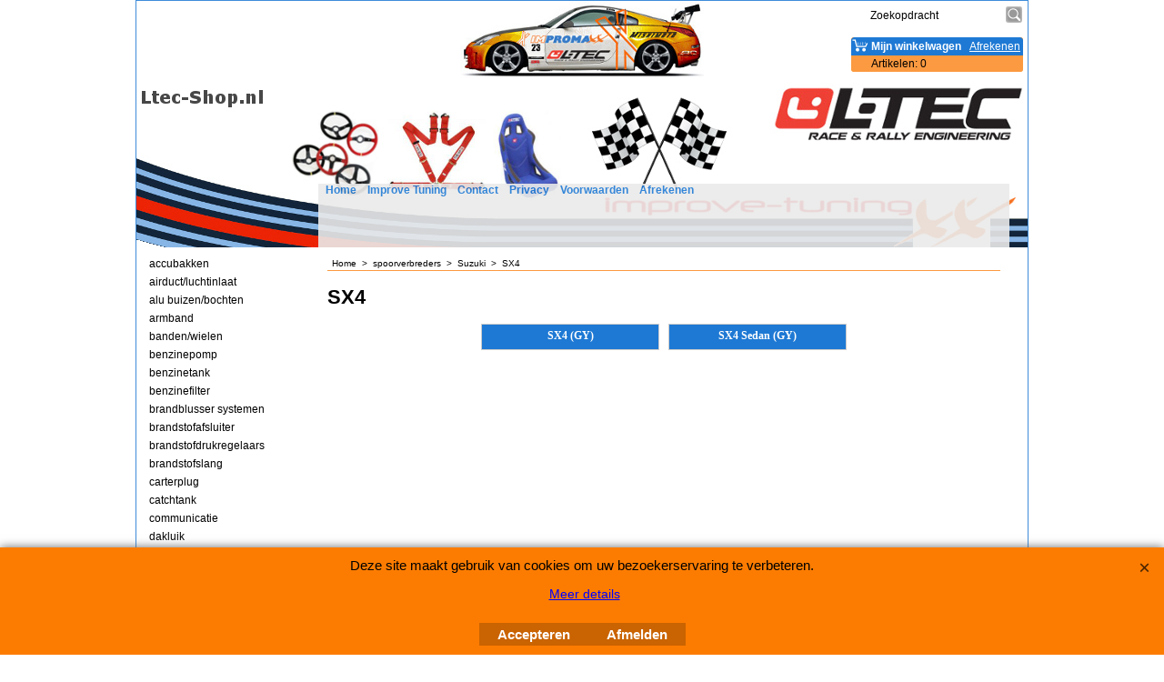

--- FILE ---
content_type: text/html
request_url: https://www.ltec-shop.nl/contents/nl/d1223_SX4.html
body_size: 5994
content:
<!doctype html>
<html xmlns:sf lang="nl" dir="ltr">
<head prefix="og: http://ogp.me/ns#">
<meta http-equiv="Content-Type" content="text/html; charset=utf-8" />
<meta http-equiv="X-UA-Compatible" content="IE=10" />
<meta name="viewport" content="width=device-width, initial-scale=1.0, maximum-scale=1.0" />
<style id="_acj_">body{visibility:hidden!important;}</style>
<script>if(self===top||(function(){try{return typeof(window.parent.applyColorScheme)!='undefined'||document.location.host.indexOf('samplestores.shopfactory')!=-1;}catch(e){return false;}})()){var _acj_=document.getElementById('_acj_');_acj_.parentNode.removeChild(_acj_);}else{top.location=self.location;}</script>
<style id="_cls_">#ProductLoop{opacity:0;}</style>
<script>
window.addEventListener('load',function(){setTimeout(function(){var _cls_=document.getElementById('_cls_');if(_cls_)_cls_.parentNode.removeChild(_cls_);},100);},false);
setTimeout(function(){var _cls_=document.getElementById('_cls_');if(_cls_)_cls_.parentNode.removeChild(_cls_);},5000);
</script>
<title>SX4 </title>
<meta name="description" content="LTEC Race en Rally Engineering.  De naam LTEC voor een unieke bundeling van kennis, vaardigheden en producten die allen aan de autosport gerelateerd zijn. Kwaliteit, Innovatief en Technisch denken, zijn begrippen die in LTEC samenwerken. Al onze producten worden in Europa geproduceerd om zo een perfecte Kwaliteit te garanderen. De IMPROMAXX LTEC-Shop is uw partner voor sportieve auto en race en rally accessoires." />
<meta name="keywords" content="ltec, biesheuvel, l-tec, ltecshop, sportstuur, racestuur, stuur, gordel, fia, rallystuur, mudflaps, catchtank, rally producten, autosport, racestoel, kuipstoel, rallystoel, fia stoel, brandstof, filter, benzine,  pomp, sleepoog, dnrt, dakluik, roofvent,  rally, auto, race, auto, autocross, siliconen, slangen, QSP, ferodo, VDO" />
<meta http-equiv="expires" content="0" />
<meta name="generator" content="ShopFactory V14 www.shopfactory.com" />
<meta name="author" content="Improve Tuning" />
<link rel="canonical" href="https://www.ltec-shop.nl/contents/nl/d1223_SX4.html" />
<script type="text/javascript">
/*<![CDATA[*/
function getARMID(key,getOnly){
if(getOnly){return (document.cookie.match('(?:^|;)\\s*'+key+'=([^;]*)') || ['',''])[1];}
var isNew=false,id=location.search.match('[\&\?]'+key+'=([^&]*)');
if(id){
id=id[1];
var cookid=(document.cookie.match('(?:^|;)\\s*'+key+'=([^;]*)') || ['',''])[1];
isNew=(id!=cookid);
}
if(isNew){
var date=new Date(2099,12,31);
document.cookie=key+'='+id+'; expires='+date.toGMTString()+'; path='+location.pathname.replace(new RegExp('(?:contents/)?(?:'+document.documentElement.lang=='en-GB'?'en-uk':document.documentElement.lang+'/)?[^/]*$'),'')+';';
if(typeof(parm)=='undefined')parm={};parm[key]=id;
}
return {'id':id,'new':isNew};
}
var aid=getARMID('aid');
if(aid['id']&&aid['new']){idimg=new Image();idimg.src='//santu.com/webshop/aid_tracker.cgi?aid='+aid['id'];}
/*]]>*/
</script>
<style type="text/css">
@import "../styles/website.css?lmd=46015.554248";
@import "../styles/pa_10-paai_1.css?lmd=46015.554248";
@import "../styles/index1.css?lmd=46015.554248";
@import "../styles/index2.css?lmd=46015.554248";
@import "../styles/global.css?lmd=46015.587002";
@import "../styles/global-responsive.css?lmd=46015.587002";
/* */
/* */
@import "../../shared_files/icomoon/style.css?lmd=42825.675486";
@import "../../shared_files/flickity.min.css?lmd=42284.467616";
</style>
<style type="text/css" id="sf-load-css"></style>
<!-- Require IcoMoon --><script>
var hasProducts=false;
var pgid='D1223';
//<!--BEGIN_C78E91C8-61BA-447e-B459-F6FE529C7724-->
var LMD='46015.586806';
//<!--END_C78E91C8-61BA-447e-B459-F6FE529C7724-->
</script>
<script type="text/javascript" charset="utf-8" src="../loader.js?lmd=46015.586806"></script>
<script id="__sfLoadJQuery" src="../../shared_files/jquery-1.11.1.min.js" type="text/javascript"></script>
<script type="text/javascript" src="../../shared_files/jquery.sidr.min.js?lmd=43286.516644" defer></script>
<script type="text/javascript" charset="utf-8" src="../sf.js?lmd=46015.588194" defer></script>
<script type="text/javascript" src="../../shared_files/flickity.pkgd.min.js?lmd=42284.467616" defer></script>
<script type="text/javascript" src="../../shared_files/jquery.zoom.min.js?lmd=42179.760787" defer></script>
<link rel="shortcut icon" href="favicon.ico" type="image/x-icon"><script type="text/javascript">
var pgidx=tf.wm.jfile(location.href).replace(/\#.*$/,'');
var _sfProductsInPage=[];
sfFilters.deptEnabled=pgid;
</script>
<meta name="optinout" />
</head>
<body class="GC41 DocumentBody">
<a name="top"></a>
<iframe name="extra" id="extra" src="../extra.html" width="5" height="5" frameborder="0" border="0" unselectable="on" style="position:absolute;z-index:0;overflow:hidden;left:50%;top:50%;display:none;width:5px;height:5px;" allowtransparency="true" class=""></iframe>
<div class="GC39 header mobile">
<div class="GC26 utils group">
<menu>
<div class="menu_left_col">
<li id="util_menu" class="sf-button sf-corner">
<a id="sidemap-button" href="#Sidemap" title="Menu">
<svg version="1.1" id="Layer_1" xmlns="http://www.w3.org/2000/svg" xmlns:xlink="http://www.w3.org/1999/xlink" x="0px" y="0px" viewBox="0 0 512 512" style="enable-background:new 0 0 512 512;" xml:space="preserve">
<g>
<path d="M491.318,235.318H20.682C9.26,235.318,0,244.577,0,256s9.26,20.682,20.682,20.682h470.636
c11.423,0,20.682-9.259,20.682-20.682C512,244.578,502.741,235.318,491.318,235.318z"></path>
</g>
<g>
<path d="M491.318,78.439H20.682C9.26,78.439,0,87.699,0,99.121c0,11.422,9.26,20.682,20.682,20.682h470.636
c11.423,0,20.682-9.26,20.682-20.682C512,87.699,502.741,78.439,491.318,78.439z"></path>
</g>
<g>
<path d="M491.318,392.197H20.682C9.26,392.197,0,401.456,0,412.879s9.26,20.682,20.682,20.682h470.636
c11.423,0,20.682-9.259,20.682-20.682S502.741,392.197,491.318,392.197z"></path>
</g>
</svg>
</a>
</li>
</div>
<div class="mob_logo_col">
</div>
<div id="util_group" class="right_icon_col">
<script type="text/javascript">
var idTimeoutMobileSearchHideBox=-1;
function mobileSearch(el){
clearTimeout(idTimeoutMobileSearchHideBox);
if(!el)return;
if(tf.content.document.search)tf.content.document.search.phrase.value=$(el).parents('#mobile_search').find('#phrase').val();
tf.searchPhrase=$(el).parents('#mobile_search').find('#phrase').val();
tf.utils.search_all();
}
function mobileSearchShowBox(){}
function mobileSearchHideBox(){}
</script>
<li id="mobile_cart" class="sf-button sf-corner">
<a href="#" title="Mijn winkelwagen" onclick="location=tf.wm.url('basket.html','-',true);return false;"><i class="icon-cart"></i> <span class="GC91 MiniCartTotalItemsQuantity_Mobile" id="MiniCartTotalItemsQuantity_Mobile">0</span></a>
</li>
</div>
</menu>
</div>
<div class="search_coll">
<div id="util_searchbox" class="sf-corner">
<form id="mobile_search" name="mobile_search" onsubmit="mobileSearch(this[0]);return false;">
<input type="search" id="phrase" name="phrase" />
<span id="util_searchbox_search" class="sf-button sf-corner">
<button type="submit" title="Zoeken" style="border:none;background-color:transparent;"><i class="icon-search2">&nbsp;</i></button>
</span>
</form>
</div>
</div>
</div>
<div id="WebSite" class="GC38">
<div id="WebSiteHeader" class="GC39">
<div id="CompanyImage">
<a href="../../index.html" title="">
</a>
</div>
<div id="MiniCartAlt"></div>
<div id="Search">
<div id="searchholder"><script type="text/javascript">tf.load('load_search.html','searchholder',true,null,true);</script></div>
</div>
<div id="Index1" class="GC2 Index1">
<div id="index1holder"></div>
<iframe name="index1frame" id="index1frame" src="load_index1.html" width="5" height="5" frameborder="0" border="0" unselectable="on" style="position:absolute;z-index:0;"></iframe>
<script type="text/javascript">aMS[aMS.length]=['idx1Navigation',parseInt('756'),parseInt(''),true];</script>
</div><div id="idx1Sentinel"></div>
<div class="GC49 LayoutObject" id="DesignImage1"></div>
<div class="GC48 LayoutObject" id="DesignImage2"></div>
</div>
<div id="WebSiteContent" class="GC1">
<div id="SideBar_L" class="GC32 EqualHeight">
<div id="Container1" class="GC45">
</div>
<div id="Index2" class="GC3 Index2">
<div id="index2holder"></div>
<iframe name="index2frame" id="index2frame" src="load_index2.html" width="5" height="5" frameborder="0" border="0" unselectable="on" style="position:absolute;z-index:0;"></iframe>
<script type="text/javascript">aMS[aMS.length]=['idx2Navigation',parseInt(''),parseInt(''),true];</script>
</div><div id="idx2Sentinel"></div>
</div>
<div id="Content" class="GC22 ContentBody EqualHeight">
<!-- The navigation style chooses the whether Top or Bottom is used to
display SubPageNavigation. -->
<div class="GC6 Breadcrumbs" ID="Breadcrumbs-D1223">
<nobr>
<a href="../../index.html" title="Home ">
<span>Home </span>
&nbsp;&gt;&nbsp;
</a>
</nobr>
<nobr>
<a href="d339_Eibach_Pro-Spacer_wheelspacers.html" title="spoorverbreders">
<span>spoorverbreders</span>
&nbsp;&gt;&nbsp;
</a>
</nobr>
<nobr>
<a href="d1213_Suzuki_.html" title="Suzuki ">
<span>Suzuki </span>
&nbsp;&gt;&nbsp;
</a>
</nobr>
<nobr itemprop="itemListElement" itemscope itemtype="http://schema.org/ListItem" style="display:none;">
<a href="d1223_SX4.html" title="SX4" itemprop="item">
<span itemprop="name">SX4</span><meta itemprop="position" content="3" />
</a>
</nobr>
<style>.Breadcrumbs nobr {display:inline;}</style>
<nobr><span>SX4</span></nobr>
</div>
<div id="MiniCart" class="GC22">
<div id="minicartholder"><script type="text/javascript">tf.load('load_minicart.html','minicartholder',false,null,true);</script></div>
</div>
<div id="PageContainer11" class="EqualHeight_PageContainer1">
<!-- Page elements are kept in this div so the if statement above may
make room for PageLinkBox -->
<div id="PageContainer1" class="EqualHeight_PageContainer1">
<h1 class="GC17 PageTitle" ID="PageTitle-D1223">SX4</h1>
<!-- The navigation style chooses the whether Top or Bottom is used to
display SubPageNavigation. -->
<script type="text/javascript">var nvSubArrIdx=-1;</script>
<div class="SubClear"><span>!</span></div>
<script>
var arr=[["D1224","d1224_SX4_%28GY%29.html","SX4 (GY)",'<div class="SubPageNavigationTitle">SX4 (GY)</div>','<div class="SubPageNavigationIntroduction"></div>'],["D1225","d1225_SX4_Sedan_%28GY%29.html","SX4 Sedan (GY)",'<div class="SubPageNavigationTitle">SX4 Sedan (GY)</div>','<div class="SubPageNavigationIntroduction"></div>']];
</script>
<script type="text/javascript">
function nvSub(post,a,css,align){
var idx='idx2Sub',gc='GC34',gcOvr='GC35';
return '<td class="'+gc+' '+idx+post+'"'+(align?' align="'+align+'"':'')+' '+(css?' style="'+css+'"':'')+(typeof(a)!='undefined'?' id="'+idx+post+a[0]+'" onmouseover="tf.navOvr(this,\''+a[0]+'\',\''+gcOvr+'\')" onmouseout="tf.navOut(this,\''+a[0]+'\',\''+gc+'\')"':'')+'><a'+(typeof(a)!='undefined'?' href="'+(typeof(tf.aOtherURL[a[0]])=='undefined'?unescape(a[1]):(tf.aOtherURL[a[0]]==0?tf.wm.url('otherurl.html?ourl='+a[0],'-',1):'javascript:window.open(\''+unescape(tf.wm.url(a[1],'-',1))+'\')'))+'" onclick="tf.navClk(this,\''+a[1]+'\',\''+a[0]+'\');return false;" title="'+a[2]+'"':'')+'>'+(post?'':a[3]?a[3]:a[2])+'</a></td>';
}
</script>
<table class="idx2SubBackground" cellspacing="10" cellpadding="0" border="0" align="center">
<tr>
<script type="text/javascript">nvSubArrIdx++;dw(nvSub('',arr[nvSubArrIdx],'vertical-align:top;text-align:center;cursor:pointer;padding:0px;width:25%;border-width:1px;border-style:solid',''));</script>
<script type="text/javascript">nvSubArrIdx++;dw(nvSub('',arr[nvSubArrIdx],'vertical-align:top;text-align:center;cursor:pointer;padding:0px;width:25%;border-width:1px;border-style:solid',''));</script>
</table>
<!--
Version tag, please don't remove
$Revision: 10329 $
$HeadURL: svn://3d3-p432/ShopFactory/branches/V11_20/bin/Templates/Index/Vertical/VSE_4/sublevels.html $
-->
<script type="text/javascript">tf.lastpage=tf.wm?tf.wm.jfile(location.href):'';tf.nametag.add('lastpage',tf.lastpage);tf.lastdeptpage=tf.wm?tf.wm.jfile(location.href):'';tf.nametag.add('lastdeptpage',tf.lastdeptpage);</script>
<script type="text/javascript">var jsloaded=false,opt=[];</script>
<script type="text/javascript">var bpriceArr=[],ppriceArr=[],weightArr=[],crFFldArr=[];</script>
<style type="text/css">
.ProductImageContainer{position:relative;text-align:center;}
.ProductImageCaption{clear:both;}
.ProductImage,.ProductImage a{position:relative;}
.ProductImage a{display:block;}
.ProductImage a img{display:block;margin:0 auto;}
.ThumbnailSliderContainer{position:relative;line-height:100%;float:right;padding:5px 5px 5px 4px;}
.ThumbnailSlider .ThumbnailSliderItem{display:block;background-color:transparent;margin-bottom:5px;text-align:center;}
.ThumbnailSlider [class^=icon] {cursor:pointer;}
.ThumbnailSliderMoreLink{text-decoration:underline;font-weight:bold;}
.ProductImageContainer.ThumbnailSlider-horizontal .ThumbnailSliderContainer {float:none;width:100%;overflow:hidden;margin:10px 0 0 0;}
.ProductImageContainer.ThumbnailSlider-horizontal .ThumbnailSlider {white-space:nowrap;position:relative;overflow:hidden;height:auto!important;}
.ProductImageContainer.ThumbnailSlider-horizontal .ThumbnailSlider .ThumbnailSliderItem {display:inline-block;margin:0 10px 0 0;}
.ProductImageContainer.ThumbnailSlider-horizontal .ThumbnailSlider img {max-height:80px;}
.ProductImageContainer.ThumbnailSlider-horizontal .ThumbnailSlider div[id^=ms_] {width:1000%;}
.ProductImageContainer.ThumbnailSlider-horizontal .ThumbnailSlider [class^=icon-] {padding:2px;height:24px!important;font-size:24px!important; width:20px!important; }
.ProductImageContainer.ThumbnailSlider-horizontal .ThumbnailSlider #ms_left, .ProductImageContainer.ThumbnailSlider-horizontal .ThumbnailSlider #ms_right {display:inline-block;}
.ProductImageContainer.ThumbnailSlider-horizontal .ImgLink.HasSlider {width:100%!important;float:none;}
</style>
<!--
Version tag, please don't remove
$Revision: 30484 $
$HeadURL: svn://3d3-p432/ShopFactory/branches/V11_00/bin/Templates/ProductLoops/10-BMN_1/productloop.html $ -->
<div id="AutoSplitPageBottom"></div>
</div>
<div id="SideBar_R" class="GC51 EqualHeight_PageContainer1">
</div>
</div>
<style type="text/css" id="for-SideBar_R" title="for-SideBar_R">
#PageContainer11 {display:block;width:auto;overflow:hidden;}
#PageContainer1 {display:block;margin-right:196px;vertical-align:top;overflow:hidden;overflow-x:auto;}
#SideBar_R {width:196px;position:absolute;top:0;right:0;display:inline;vertical-align:top;overflow-x:hidden;}
.Breadcrumbs {margin:10px 0 0 10px;}
#PageContainer13 {margin:0 0 0 10px;border-width:0;border-top-width:1px;border-top-style:solid;}
</style>
<script type="text/javascript">tf.sfMakeSpace.go(false,'for-SideBar_R','');</script>
<script type="text/javascript">equalHeightClass.push('EqualHeight_PageContainer1');</script>
<!--
Version tag, please don't remove
$Revision: 30484 $
$HeadURL: svn://3d3-p432/ShopFactory/branches/V11_00/bin/Templates/Pages/10-PAAI_1/page.html $ -->
</div>
<div id="FooterClearance">
<span>!</span>
</div>
</div>
<div id="WebSiteFooter" class="GC40 WebSiteFooter">
<div sf:name="WebSiteFootnote" class="WebSiteFootnote"><p align="center"><em>IMPROMAXX</em> L-Tec Shop&nbsp;2026<br>Improve Tuning 28 jaar jong</p></div>
</div>
</div>
<div id="mobile_switchview" class="desktop-xor"><a href="#" class="desktop-xor"> Mobiele weergave</a></div>
<style type="text/css">
#AppLogo {width:110px;overflow:hidden;}
#LinkSF{position:relative;height:100%;display:block;overflow:hidden;color:#000000;font-family:arial, helvetica, sans-serif;font-size:9px;text-decoration:none;text-align:center;width:100%;}
</style>
<div class="LayoutObject" id="AppLogo">
<a id="LinkSF" href="https://www.shopfactory.nl/" title="Webwinkel gemaakt met ShopFactory webwinkel software." target="_blank"><span>Webwinkel gemaakt met ShopFactory webwinkel software.</span></a>
</div>
<div class="GC39 footer mobile">
<div class="utils group">
<menu>
<li id="util_home" class="sf-button sf-corner left vcenter"><a href="../../index.html" title="Home "><i class="icon-home2">&nbsp;</i><span>Home </span></a></li>
<li id="util_switchview" class="sf-button sf-corner right vcenter"><a href="#" class="mobile-xor" title="PC weergave"><i class="icon-display4">&nbsp;</i><span>PC weergave</span></a><a href="#" class="desktop-xor" title="Mobiele weergave"><i class="icon-mobile">&nbsp;</i><span>Mobiele weergave</span></a></li>
</menu>
</div>
</div>
<div id="util_gototop" class="GC91 sf-button sf-corner right vcenter"><a id="gototop-button" href="#top"><i class="icon-arrow-up8">&nbsp;</i><span></span></a></div>
<nav id="Sidemap" class="GC32">
<div class="top_wrap_menu">
<ul>
<li id="mobile_cart" class="sf-button sf-corner">
<a href="#" title="Mijn winkelwagen" onclick="location=tf.wm.url('basket.html','-',true);return false;"><i class="icon-cart"></i> <span class="GC91 MiniCartTotalItemsQuantity_Mobile" id="MiniCartTotalItemsQuantity_Mobile">0</span></a>
</li>
</ul>
<span class="GC91 close_btn-col">
<div id="sidemap-close" class="sf-button sf-corner"><i class="icon-cross2">&nbsp;</i></div>
</span>
<a name="Sidemap"></a>
</div>
<div class="search_coll">
<div id="util_searchbox" class="sf-corner">
<form id="mobile_search" name="mobile_search" onsubmit="mobileSearch(this[0]);return false;">
<input type="search" id="phrase" name="phrase" />
<span id="util_searchbox_search" class="sf-button sf-corner">
<button type="submit" title="Zoeken" style="border:none;background-color:transparent;"><i class="icon-search2">&nbsp;</i></button>
</span>
</form>
</div>
</div>
<div class="idx-menu" data-deptid="d-34"><i class="icon-spinner2 icon-fa-spin"></i></div>
<div class="idx-menu" data-deptid="d-33"><i class="icon-spinner2 icon-fa-spin"></i></div>
</nav>
<script type="text/javascript">
tf.scr.load('load_dynamic_js_js',tf.wm.url('load_dynamic_js.js','-',false));
specialLoading=false;
function ams(){var tfu=tf.utils;if(tfu&&tfu.applyms)tfu.applyms();else setTimeout('ams()',50)};if(aMS.length>0)ams();
function equalHeight(){if(tf.utils){setTimeout(function(){equalHeightOnClass('EqualHeight_','');if(tf.content.sfOffsetCenterOnload)sfOffsetCenterOnload();if(tf.content.sfEqualRowOnload)tf.content.sfEqualRowOnload();equalHeightOnClass('','EqualHeight_');tf.utils.equaldiv();},250)}}addOnload(equalHeight);
tf.moreHistory.pop(tf.pgidx);tf.nametag.del('pgidxFrom');
function acs(){return function(){try{tf.extra.forceAllLang=false;if(typeof(tf.parent.applyColorScheme)!='undefined')tf.parent.applyColorScheme(window);}catch(e){};}}addOnload(acs());
</script>
</body>
</html>
<!--
Version tag, please don't remove
$Revision: 9690 $
$HeadURL: svn://3d3-p432/ShopFactory/branches/V11_00/bin/Templates/Website/AAI-CC_1024%20x%20-/parseLang/website.html $
-->

--- FILE ---
content_type: text/css
request_url: https://www.ltec-shop.nl/contents/styles/index2.css?lmd=46015.554248
body_size: 394
content:
/* ** BEGIN: Index2 ** */
table.idx2Background {width:100%;border:0;}
table.idx2Background td{padding:3px 3px;cursor:pointer;}
td.idx2Left{padding-left:15px;}
td.idx2LeftMouseOver{padding-left:15px;}
td.idx2 a, td.idx2MouseOver a {display:block;overflow:hidden;clip:rect(0, 0, 0, 0);background-color:transparent;}
td.idx2{padding-left:15px;}
td.idx2MouseOver{padding-left:15px;}
td.idx2MouseOver a {text-decoration:none;}
td.idx2Right{padding-left:15px;}
td.idx2RightMouseOver{padding-left:15px;}

/* sublevels */
table.idx2SubBackground {margin:0 auto;}
table.idx2SubBackground td{cursor:pointer;}
td.idx2Sub{width:100px;}
td.idx2SubMouseOver{width:100px;font-size:12px;line-height:1.2em;}
td.idx2SubMouseOver a{text-decoration:none;}
/* ** END: Index2 ** */

.SubClear{clear:both;height:1px;}
.SubClear span{display:none;}
.idx2SubBackground .SubPageNavigationImageContainer{position:relative;}
.idx2SubBackground .SubPageNavigationImage{padding:1px;}
.idx2SubBackground .SubPageNavigationTitle{position:relative;font-size:13px;font-weight:bold;margin-bottom:3px;padding:5px;line-height:1.2em;}
.idx2SubBackground .SubPageNavigationIntroduction{position:relative;display:none;}
.idx2SubBackground .SubPageNavigationImageCaption{position:relative;text-align:left;font-size:10px;}

#Index2 .idx2Left{font-size:12px;}
#Index2 .idx2SubMouseOver{font-size:12px;line-height:1.2em;}
/*
Version tag, please don't remove
$Revision: 10329 $
$HeadURL: svn://3d3-p432/ShopFactory/branches/V11_20/bin/Templates/Index/Vertical/VSE_4/styles/index2.css $
*/


--- FILE ---
content_type: text/css
request_url: https://www.ltec-shop.nl/shared_files/icomoon/style.css?lmd=42825.675486
body_size: 1720
content:
@font-face {
	font-family: 'icomoon';
	src:url('fonts/icomoon.eot?9oa0zs');
	src:url('fonts/icomoon.eot?9oa0zs#iefix') format('embedded-opentype'),
		url('fonts/icomoon.woff2?9oa0zs') format('woff2'),
		url('fonts/icomoon.ttf?9oa0zs') format('truetype'),
		url('fonts/icomoon.woff?9oa0zs') format('woff'),
		url('fonts/icomoon.svg?9oa0zs#icomoon') format('svg');
	font-weight: normal;
	font-style: normal;
}

[class^="icon-"], [class*=" icon-"] {
	font-family: 'icomoon' !important;
	speak: none;
	font-style: normal;
	font-weight: normal;
	font-variant: normal;
	font-size: 18px;
	text-transform: none;
	line-height: 1;

	/* Better Font Rendering =========== */
	-webkit-font-smoothing: antialiased;
	-moz-osx-font-smoothing: grayscale;
}
[class^="icon-"]:before, [class*=" icon-"]:before {
	font-family: 'icomoon' !important;
	margin:0;
}
.sf-cb [class^="icon-"]:before, .sf-cb [class*=" icon-"]:before {
	font-family: 'icomoon' !important;
  font-style: normal;
  font-weight: normal;
  speak: none;
  display: inline-block;
  text-decoration: inherit;
  width: 1em;
  margin-right: .2em;
  text-align: center;
  /* For safety - reset parent styles, that can break glyph codes*/
  font-variant: normal;
  text-transform: none;
  /* fix buttons height, for twitter bootstrap */
  line-height: 1em;
  /* Animation center compensation - margins should be symmetric */
  /* remove if not needed */
  margin-left: .2em;
}

/*--------------*/
.icon-fa-lg {
  font-size: 1.33333333em;
  line-height: 0.75em;
  vertical-align: -15%;
}
.icon-fa-1x {
  font-size: 1em;
}
.icon-fa-1-5x {
  font-size: 1.5em;
}
.icon-fa-2x {
  font-size: 2em;
}
.icon-fa-3x {
  font-size: 3em;
}
.icon-fa-overlay-lg {
  position: relative;
  display: inline-block;
  width: 2em;
  height: 2em;
  line-height: 2em;
  vertical-align: middle;
}
.icon-fa-overlay {
  position: relative;
  display: inline-block;
  width: 1.5em;
  height: 1.5em;
  line-height: 1.5em;
  vertical-align: middle;
}
.icon-fa-overlay-sm {
  position: relative;
  display: block;
  width: 1.5em;
  height: 1.5em;
  line-height: 1.5em;
  vertical-align: middle;
}
.icon-fa-overlay-1x,
.icon-fa-overlay-2x,
.icon-fa-overlay-1-5x,
.icon-fa-overlay-0-8x {
  position: absolute;
  left: 0;
  width: 100%;
  text-align: center;
}
.icon-fa-overlay-0-8x {
  font-size: 0.8em;
  line-height: 1.7em;
}
.icon-fa-overlay-1-5x {
  font-size: 1.5em;
}
.icon-fa-overlay-1x {
  line-height: inherit;
}
.icon-fa-overlay-2x {
  font-size: 2em;
}
.icon-fa-inverse {
  color: #ffffff;
}
.icon-fa-spin {
  -webkit-animation: icon-fa-spin 2s infinite linear;
  animation: icon-fa-spin 2s infinite linear;
}
@-webkit-keyframes icon-fa-spin {
  0% {
    -webkit-transform: rotate(0deg);
    transform: rotate(0deg);
  }
  100% {
    -webkit-transform: rotate(359deg);
    transform: rotate(359deg);
  }
}
@keyframes icon-fa-spin {
  0% {
    -webkit-transform: rotate(0deg);
    transform: rotate(0deg);
  }
  100% {
    -webkit-transform: rotate(359deg);
    transform: rotate(359deg);
  }
}
/*--------------*/

.icon-yelp:before {
	content: "\ef36";
}
.icon-pencil3:before {
	content: "\e910";
}
.icon-warning2:before {
	content: "\ed50";
}
.icon-new-tab22:before {
	content: "\eeca";
}
.icon-pushpin:before {
	content: "\ea36";
}
.icon-share-alt-square:before {
	content: "\e600";
}
.icon-envelope-o2:before {
	content: "\e603";
}
.icon-envelope2:before, .icon-mail:before {
	content: "\e604";
}
.icon-cart:before {
	content: "\e605";
}
.icon-home2:before {
	content: "\e901";
}
.icon-image:before {
	content: "\e93b";
}
.icon-image2:before {
	content: "\e93c";
}
.icon-cart2:before {
	content: "\e9ff";
}
.icon-basket:before {
	content: "\ea06";
}
.icon-bag:before {
	content: "\ea07";
}
.icon-bag2:before {
	content: "\ea08";
}
.icon-cash2:before {
	content: "\ea12";
}
.icon-credit-card:before {
	content: "\ea15";
}
.icon-credit-card2:before {
	content: "\ea16";
}
.icon-phone2:before {
	content: "\ea1d";
}
.icon-clock3:before {
	content: "\ea4f";
}
.icon-display4:before {
	content: "\ea73";
}
.icon-mobile:before {
	content: "\ea75";
}
.icon-tablet:before {
	content: "\ea77";
}
.icon-user6:before {
	content: "\eb08";
}
.icon-user7:before {
	content: "\eb0b";
}
.icon-quotes-left:before {
	content: "\eb18";
}
.icon-quotes-right:before {
	content: "\eb19";
}
.icon-spinner:before {
	content: "\eb1f";
}
.icon-spinner2:before {
	content: "\eb20";
}
.icon-search2:before {
	content: "\eb30";
}
.icon-zoom-in2:before {
	content: "\eb31";
}
.icon-zoom-out2:before {
	content: "\eb32";
}
.icon-lock4:before {
	content: "\eb50";
}
.icon-unlocked:before {
	content: "\eb51";
}
.icon-truck:before {
	content: "\ec0c";
}
.icon-list:before {
	content: "\ec56";
}
.icon-grid:before {
	content: "\ec5a";
}
.icon-circle-small:before {
	content: "\ec68";
}
.icon-menu7:before {
	content: "\ec6e";
}
.icon-menu9:before {
	content: "\ec70";
}
.icon-star-empty3:before {
	content: "\ece0";
}
.icon-star-o:before {
	content: "\ece0";
}
.icon-star-half:before {
	content: "\ece1";
}
.icon-star-full2:before {
	content: "\ece2";
}
.icon-star:before {
	content: "\ece2";
}
.icon-plus3:before {
	content: "\ed5a";
}
.icon-minus3:before {
	content: "\ed5b";
}
.icon-plus-circle:before {
	content: "\ed5c";
}
.icon-minus-circle:before {
	content: "\ed5d";
}
.icon-plus-circle2:before {
	content: "\ed5e";
}
.icon-minus-circle2:before {
	content: "\ed5f";
}
.icon-cancel-circle:before {
	content: "\ed62";
}
.icon-cancel-circle2:before {
	content: "\ed63";
}
.icon-cancel-square:before {
	content: "\ed65";
}
.icon-cancel-square2:before {
	content: "\ed66";
}
.icon-cross:before {
	content: "\ed69";
}
.icon-cross2:before {
	content: "\ed6a";
}
.icon-checkmark3:before {
	content: "\ed6e";
}
.icon-checkmark4:before {
	content: "\ed6f";
}
.icon-enter3:before {
	content: "\ed77";
}
.icon-exit3:before {
	content: "\ed78";
}
.icon-play3:before {
	content: "\ed7b";
}
.icon-pause:before {
	content: "\ed7c";
}
.icon-stop:before {
	content: "\ed7d";
}
.icon-previous:before {
	content: "\ed7e";
}
.icon-next:before {
	content: "\ed7f";
}
.icon-volume-0:before {
	content: "\eda2";
}
.icon-volume-mute5:before {
	content: "\eda4";
}
.icon-arrow-up3:before {
	content: "\edb6";
}
.icon-arrow-right3:before {
	content: "\edba";
}
.icon-arrow-down3:before {
	content: "\edbe";
}
.icon-arrow-left3:before {
	content: "\edc2";
}
.icon-arrow-up5:before {
	content: "\edc4";
}
.icon-arrow-right5:before {
	content: "\edc5";
}
.icon-arrow-down5:before {
	content: "\edc6";
}
.icon-arrow-left5:before {
	content: "\edc7";
}
.icon-arrow-up:before {
	content: "\edc4";
}
.icon-arrow-down:before {
	content: "\edc6";
}
.icon-arrow-left:before {
	content: "\edc7";
}
.icon-arrow-right:before {
	content: "\edc5";
}
.icon-arrow-up8:before {
	content: "\edd9";
}
.icon-arrow-right8:before {
	content: "\eddb";
}
.icon-arrow-down8:before {
	content: "\eddd";
}
.icon-arrow-left8:before {
	content: "\eddf";
}
.icon-circle-up2:before {
	content: "\ede4";
}
.icon-circle-right2:before {
	content: "\ede5";
}
.icon-circle-down2:before {
	content: "\ede6";
}
.icon-circle-left2:before {
	content: "\ede7";
}
.icon-checkbox-checked:before {
	content: "\ee63";
}
.icon-checkbox-unchecked:before {
	content: "\ee64";
}
.icon-checkbox-checked2:before {
	content: "\ee6b";
}
.icon-checkbox-unchecked2:before {
	content: "\ee6c";
}
.icon-radio-unchecked:before {
	content: "\ee70";
}
.icon-checkmark-circle:before {
	content: "\ee73";
}
.icon-circle:before {
	content: "\ee74";
}
.icon-circle2:before {
	content: "\ee75";
}
.icon-filter3:before {
	content: "\ee88";
}
.icon-filter4:before {
	content: "\ee89";
}
.icon-new-tab2:before {
	content: "\eec7";
}
.icon-share3:before {
	content: "\eedd";
}
.icon-play-1:before {
	content: "\eef3";
}
.icon-play-2:before {
	content: "\eef4";
}
.icon-circle-up5:before {
	content: "\ee28";
}
.icon-circle-right5:before {
	content: "\ee29";
}
.icon-circle-down5:before {
	content: "\ee2a";
}
.icon-circle-left5:before {
	content: "\ee2b";
}
.icon-twitter:before {
	content: "\f099";
}
.icon-facebook:before {
	content: "\f09a";
}
.icon-facebook-f:before {
	content: "\f09a";
}
.icon-pinterest:before {
	content: "\f0d2";
}
.icon-google-plus:before {
	content: "\f0d5";
}
.icon-linkedin:before {
	content: "\f0e1";
}
.icon-reddit:before {
	content: "\f1a1";
}
.icon-stumbleupon:before {
	content: "\f1a4";
}
.icon-digg:before {
	content: "\f1a6";
}


/* $Revision: 37811 $ */
/* $HeadURL: svn://localhost/ShopFactory/branches/V14_60/bin/Templates/Website/shared_files/icomoon/style.css $ */
